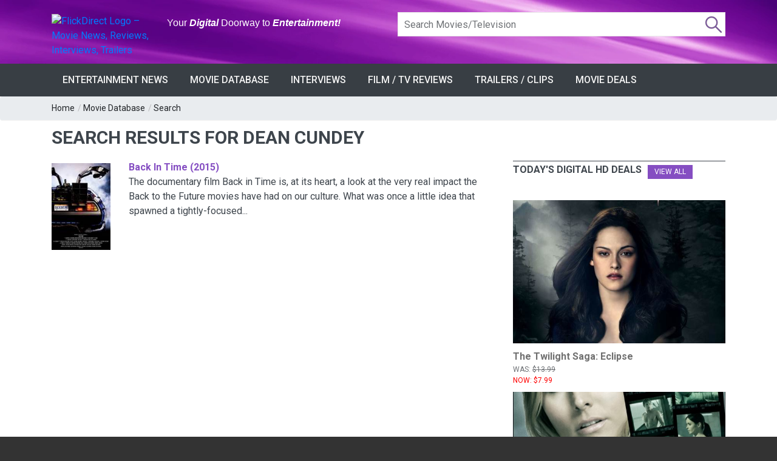

--- FILE ---
content_type: text/html; charset=utf-8
request_url: https://flickdirect.com/movieshowcase.aspx?search_movie=Dean+Cundey&GenreID=-1
body_size: 53736
content:
<!DOCTYPE html>
<html lang="en-us" prefix="og: http://ogp.me/ns# fb: http://ogp.me/ns/fb#">
<head><meta charset="utf-8" /><meta name="referrer" content="origin-when-cross-origin" /><meta name="viewport" content="width=device-width, initial-scale=1.0, minimum-scale=1.0, user-scalable=yes, viewport-fit=cover" />
<meta name="description" content="Get the lastest news, movie reviews, movie clips, star interviews, trailers, and movie photos for Search Results For Dean Cundey Movies" />

    <link rel="canonical" href="https://flickdirect.com/movieshowcase.aspx?search_movie=Dean+Cundey&GenreID=-1" />
    
<!-- Load Google Analytics (gtag.js) asynchronously -->
<script async src="https://www.googletagmanager.com/gtag/js?id=G-6WS6PYE79G"></script>
<script>
  window.dataLayer = window.dataLayer || [];
  function gtag(){ dataLayer.push(arguments); }
  gtag('js', new Date());
  // this call immediately fires session_start + page_view
  gtag('config', 'G-6WS6PYE79G', {
    transport_type: 'beacon'
  });
</script>
<title>
	Search Results For Dean Cundey | Movie Database
</title><link rel="dns-prefetch" href="//cdn.flickdirect.com" />
 <!-- Preconnect to various domains; keep only the ones you truly need early -->
<link rel="preconnect" href="https://images.flickdirect.com" crossorigin="anonymous" /><link rel="preconnect" href="https://fonts.googleapis.com" crossorigin="anonymous" /><link rel="preconnect" href="https://fonts.gstatic.com" crossorigin="anonymous" /><link rel="preconnect" href="https://cdn.flickdirect.com" crossorigin="anonymous" /><link rel="preconnect" href="https://www.googletagmanager.com" crossorigin="anonymous" /><link rel="dns-prefetch" href="//fonts.googleapis.com" /><link rel="dns-prefetch" href="//cdn.flickdirect.com" /><link rel="dns-prefetch" href="//images.flickdirect.com" />

<!-- Preload CSS and scripts (optional, can help performance) -->
<link rel="preload" href="https://cdn.flickdirect.com/css/bootstrap.min.css" as="style" /><link rel="preload" href="https://cdn.flickdirect.com/css/responsive.min.css" as="style" /><link rel="preload" href="https://cdn.flickdirect.com/css/style.min.css" as="style" /><link rel="preload" as="style" href="https://fonts.googleapis.com/css2?family=Roboto&amp;display=swap" /><link rel="preload" href="https://cdn.flickdirect.com/font-awesome/webfonts/fa-solid-900.woff2" as="font" type="font/woff2" crossorigin="anonymous" /><link rel="preload" href="https://cdn.flickdirect.com/font-awesome/webfonts/fa-regular-400.woff2" as="font" type="font/woff2" crossorigin="anonymous" /><link rel="preload" href="https://cdn.flickdirect.com/font-awesome/webfonts/fa-brands-400.woff2" as="font" type="font/woff2" crossorigin="anonymous" /><link rel="preload" as="image" href="https://images.flickdirect.com/header/flick-header-bg.webp" />


<!-- Alternate feeds, etc. -->
<link rel="alternate" type="application/rss+xml" title="Entertainment News Feed" href="https://flickdirect.com/feeds/flickdirect-movie-rss.aspx" /><link rel="alternate" type="application/rss+xml" title="Daily Movie Deals Feed" href="https://flickdirect.com/feeds/movie-deals-rss.aspx" /><link rel="alternate" type="application/rss+xml" title="Movie Trailers Feed" href="https://www.youtube.com/feeds/videos.xml?channel_id=UC1_CDFBmwqEBk9Yl9m46Ecg" /><link rel="alternate" type="application/rss+xml" title="Celebrity Interview, Movie News, Movie Reviews, Film Festivals" href="https://www.youtube.com/feeds/videos.xml?channel_id=UC-nkrTL9cB07O4BcWJGzfGQ" /><link rel="alternate" type="application/rss+xml" title="Cinemacon, Film Industry News, Comic Con" href="https://www.youtube.com/feeds/videos.xml?channel_id=UCG5I9nahRzaHWUZm5ryxXiA" /><link rel="alternate" type="application/rss+xml" title="FlickRadio RSS Movie Radio Talk" href="https://feed.podbean.com/flickradio/feed.xml" /><link rel="search" type="application/opensearchdescription+xml" title="FlickDirect" href="/opensearch.xml" /><meta property="fb:pages" content="74344102152" /><meta name="format-detection" content="telephone=yes" /><meta name="robots" content="index, follow, max-snippet:160, max-image-preview:large, max-video-preview:-1" /><meta name="googlebot-news" content="index,follow,max-image-preview:large" /><meta name="theme-color" content="#111111" /><meta name="color-scheme" content="dark light" /><meta http-equiv="x-dns-prefetch-control" content="on" /><meta http-equiv="Permissions-Policy" content="interest-cohort=()" /><meta name="author" content="FlickDirect Inc" /><meta property="og:updated_time" content="2025-11-12T00:27:27.7571378Z" /><meta property="fb:app_id" content="147055683059" /><meta property="og:site_name" content="FlickDirect" /><meta property="og:locale" content="en_US" /><link rel="manifest" href="/manifest.json" /><link rel="icon" type="image/png" href="/shortcut-icons/apple-touch-icon-iphone-60x60.png" sizes="60x60" />

<!-- Apple touch icons (for home screen on iOS/iPadOS) -->
<link rel="apple-touch-icon" sizes="60x60" href="/shortcut-icons/apple-touch-icon-iphone-60x60.png" /><link rel="apple-touch-icon" sizes="76x76" href="/shortcut-icons/apple-touch-icon-ipad-76x76.png" /><link rel="apple-touch-icon" sizes="120x120" href="/shortcut-icons/apple-touch-icon-iphone-retina-120x120.png" /><link rel="apple-touch-icon" sizes="152x152" href="/shortcut-icons/apple-touch-icon-ipad-retina-152x152.png" />
   <!-- Possibly inject Google Ads script if not default page or about page -->
    
      <script async src="https://pagead2.googlesyndication.com/pagead/js/adsbygoogle.js?client=ca-pub-0651701574091055" crossorigin="anonymous"></script>
    


<!-- jQuery (deferred so it doesn't block initial render) -->
    <script src="https://cdn.flickdirect.com/js/jquery-3.7.1.min.js" defer></script>
    <script src="https://cdn.flickdirect.com/js/bootstrap.min.js" defer ></script>

    <!-- If you want script.min.js to run after jQuery, also use defer -->
    <script src="https://cdn.flickdirect.com/js/script.min.js" defer ></script>
    <script src="https://cdn.flickdirect.com/js/jquery-ui.min.js" defer></script>
    <script src="https://cdn.flickdirect.com/js/combined.js" defer></script>

<!-- Styles (actual linking) -->
<link rel="stylesheet" href="https://cdn.flickdirect.com/css/bootstrap.min.css" media="screen" /><link rel="stylesheet" href="https://cdn.flickdirect.com/css/style.min.css" media="screen" /><link rel="stylesheet" href="https://cdn.flickdirect.com/css/responsive.min.css" media="screen" /><link rel="preload" href="https://cdn.flickdirect.com/font-awesome/css/all-flick.min.css" as="style" data-preload="fa" />
<script>
  (function () {
    var l = document.querySelector('link[rel="preload"][as="style"][data-preload="fa"]');
    if (!l) return;
    l.addEventListener('load', function(){ l.rel = 'stylesheet'; });
    setTimeout(function(){ if (l.rel !== 'stylesheet') l.rel = 'stylesheet'; }, 500);
  })();
</script>
<style>
  @font-face {
    font-family: 'Font Awesome 5 Free';
    font-display: swap;
  }
  @font-face {
    font-family: 'Font Awesome 5 Brands';
    font-display: swap;
  }

.flicklogo-top {
  width: 100%;
  max-width: 212px;
  height: auto;
  display: block;
}

   #autors-container-0 {padding-top:10px;}
    @media screen and (max-width: 480px) {
        .streaming .col-xs-2 {width:20% !important;}
        .flickapps .col-xs-6 {width:50% !important;float:left !important;}
        #apps {padding-top:0px;}
      }
      .ui-autocomplete{position:absolute;cursor:default;z-index:99999999!important;background-color:#fff;top:0;left:0;border-left:1px solid #854ec2;border-right:1px solid #854ec2;border-bottom:1px solid #854ec2}
      .ui-state-focus{background:#f2f2f2;}
.ui-helper-hidden-accessible{border:0;clip:rect(0 0 0 0);height:1px;margin:-1px;overflow:hidden;padding:0;position:absolute;width:1px}
.list_item_container {
    width: 100%;
    margin: 8px 5px;
    clear: both;
    display: inline-block !important;
}
.list_item_container .image {
    width: 50px !important;
    height:auto !important;
    margin-right: 10px !important;
    float: left !important;
    display: inline-block !important; 
}
.list_item_container .label {
    font-style: italic;
    font-size: 0.8em;
    font-weight:700;
    float: left;
    color: gray;
      padding:0px;
      height:100%;
}
.list_item_container .description {
    font-style: italic;
    font-size: 12px;
    float: left;
    color: gray;
}
.ui-state-hover  {background-color: #666666 !important;}
#movieinfo {line-height: 1.6;}
  html, body {
  margin: 0 !important;
  padding: 0 !important;
  border: 0 !important;
  background: #333 !important; /* pick a darker color to see if there's any leftover lines */
}
footer, .footer_bottom_part {
  background: #333 !important;
}

header {
    margin: 0 !important;
    padding: 0 !important;
    background: transparent !important; /* Ensure no background is causing the strip */
}

.ui-widget-content .ui-state-active:hover {
    color: #666666 !important;
}
.ui-autocomplete {
    position: absolute;
    cursor: default;
    z-index: 10000000000000000;
    background-color: #fff;
    top: 0;
    left: 0;
    border: 1px solid #854ec2;
}
.ui-state-focus {
    background: #f2f2f2;
}
.ui-helper-hidden-accessible {
    border: 0;
    clip: rect(0 0 0 0);
    height: 1px;
    margin: -1px;
    overflow: hidden;
    padding: 0;
    position: absolute;
    width: 1px;
}
.list_item_container {
    width: 100%;
    margin: 8px 5px;
    clear: both;
    display: inline-block;
}
.list_item_container .image {
    width: 50px;
    height: auto;
    margin-right: 10px;
    float: left;
}
.list_item_container .label {
    font-style: italic;
    font-size: 0.8em;
    font-weight: 700;
    float: left;
    color: gray;
    padding: 0;
    height: 100%;
}
.list_item_container .description {
    font-style: italic;
    font-size: 12px;
    float: left;
    color: gray;
}
</style>

</head><body class="wide_layout"><div class="wrapper_container" id="google_translate_element" style="margin-bottom:0px !important;">
<style>
.sr-only {
  position: absolute !important;
  width: 1px; height: 1px;
  padding: 0; margin: -1px;
  overflow: hidden; clip: rect(0 0 0 0);
  white-space: nowrap; border: 0;
}
</style>
<header role="banner" class="header header_4">
      <div class="h_bot_part" style="background-image: url('https://images.flickdirect.com/header/flick-header-bg.webp');background-size: 100% 100%;padding-top:10px;padding-bottom:10px;">
        <div class="container">
          <div class="row">
              <div class="col-lg-12 col-md-12 col-sm-12 col-xs-12">
              <div class="clearfix">
                <div class="row">
                 <div class="col-lg-6 col-md-6 col-sm-12 col-xs-12">
                      <div class="row">
                     <div class="col-lg-4 col-md-4 col-sm-8 col-xs-8 col-6" style="margin-top:13px;">
<a href="https://flickdirect.com/" aria-label="FlickDirect Home">
<img
  src="https://images.flickdirect.com/header/FlickDirect-Logo-Header-2x.avif"
  srcset="https://images.flickdirect.com/header/FlickDirect-Logo-Header.avif 1x, https://images.flickdirect.com/header/FlickDirect-Logo-Header-2x.avif 2x"
  alt="FlickDirect Logo – Movie News, Reviews, Interviews, Trailers"
  class="flicklogo-top"
  style="width:100%;max-width:212px;height:auto;"
  width="212" height="75"
  fetchpriority="high"
  decoding="async"
/>
</a>
</div>
        <h6 class="col-lg-8 col-md-8 col-sm-4 col-xs-4 col-6" style="padding-top:18px;font-family: 'Open Sans', sans-serif;color:#ffffff;" id="header-slogan"><span class="sr-only">FlickDirect: </span>Your <span style="font-style: italic;font-weight:600;">Digital</span> Doorway to <span style="font-style: italic;font-weight:600;">Entertainment!</span></h6>
                 </div>
                </div>
                <div class="col-lg-6 col-md-6 col-sm-12  col-xs-12 f_right">
                    <form class="search" method="get" action="https://flickdirect.com/movieshowcase.aspx" id="frmMovieSearch" name="frmMovieSearch" onsubmit="goMovieSearch();return false;" aria-label="Movie and TV Search">
                    <label for="search_movie" class="sr-only">Search Movies or TV Shows</label>
                         <input class="ui-widget searchbox" type="text" maxlength="275" style="background-image: url('https://images.flickdirect.com/header/magnifier.png'); width:100%;display:inline;" name="search_movie" id="search_movie" placeholder="Search Movies/Television" autocomplete="off" />
                         <input type="hidden" id="movie_id" name="movie_id" /><input type="hidden" name="GenreID" value="-1" />
                    </form>
                </div>
           </div>
       </div>
     </div>
          </div>
      </div>
         </div>
      <!--main menu container-->
      <div class="menu_wrap">
        <div class="container clearfix">
          <!--button for responsive menu-->
          <button id="menu_button">
              Menu
            </button>
          <!--main menu-->
          <nav role="navigation" class="main_menu"  aria-label="Main Navigation" itemscope itemtype="https://schema.org/SiteNavigationElement">
  <ul>
    <li><a href="#">Entertainment News<span class="plus"><i class="fas fa-plus"></i><i class="fas fa-minus"></i></span></a>
      <!-- Sub menu -->
      <div class="sub_menu_wrap type_2 clearfix">
        <ul>
          <li><a href="https://flickdirect.com/news/movie-news.aspx" title="Latest Entertainment News and Updates" itemprop="url">Latest Entertainment Headlines</a></li>
          <li><a href="https://flickdirect.com/flickvision/entertainment-news-videos.aspx" title="Weekly Entertainment News in Video" itemprop="url">FlickNews: Entertainment News Show</a></li>
          <li><a href="https://flickdirect.com/movie-podcasts/" title="FlickRadio: Latest Friday Movie News" rel="noopener" itemprop="url">FlickRadio: Radio Show Broadcasts</a></li>
          <li><a href="https://flickdirect.com/food/" title="Movie Food News, Theater Snacks & Concessions on FlickBites" itemprop="url"  aria-label="FlickBites: Movie Food and Snack News">FlickBites: Movie Food News</a></li>
          <li><a href="https://flickdirect.com/movie-news/film-industry-news/" title="In-Depth Film Industry News and Analysis" itemprop="url">Film Industry News</a></li>
          <li><a href="https://flickdirect.com/movie-news/columns/" title="Expert Opinions and Columns on Movies" itemprop="url">Columns &amp; Opinions</a></li>
          <li><a href="https://flickdirect.com/news/movie-news-archive.aspx" title="Browse Our Movie News Archive" itemprop="url">Entertainment News Archive</a></li>
          <li><a href="https://flickdirect.com/contests/" title="Participate in Exciting Movie Contests" itemprop="url">Movie Contests &amp; Giveaways</a></li>
        </ul>
      </div>
    </li>
    <li><a href="#">Movie Database<span class="plus"><i class="fas fa-plus"></i><i class="fas fa-minus"></i></span></a>
      <!-- Sub menu -->
      <div class="sub_menu_wrap type_2 clearfix">
        <ul>
          <li><a href="https://flickdirect.com/movies/" itemprop="url">Current / Upcoming Movies</a></li>
          
              <li><a href="/movies/category/1/action-adventure" itemprop="url">Action/Adventure</a></li>
          
              <li><a href="/movies/category/16/animation" itemprop="url">Animation</a></li>
          
              <li><a href="/movies/category/19/anime" itemprop="url">Anime</a></li>
          
              <li><a href="/movies/category/18/biography" itemprop="url">Biography</a></li>
          
              <li><a href="/movies/category/5/comedy" itemprop="url">Comedy</a></li>
          
              <li><a href="/movies/category/9/documentary" itemprop="url">Documentary</a></li>
          
              <li><a href="/movies/category/6/drama" itemprop="url">Drama</a></li>
          
              <li><a href="/movies/category/2/family" itemprop="url">Family</a></li>
          
              <li><a href="/movies/category/4/horror" itemprop="url">Horror</a></li>
          
              <li><a href="/movies/category/11/musicals" itemprop="url">Musicals</a></li>
          
              <li><a href="/movies/category/15/romance" itemprop="url">Romance</a></li>
          
              <li><a href="/movies/category/3/sci-fi-fantasy" itemprop="url">Sci-Fi/Fantasy</a></li>
          
              <li><a href="/movies/category/14/thriller" itemprop="url">Thriller</a></li>
          
              <li><a href="/movies/category/7/tv-streamingseries" itemprop="url">TV/Streaming Series</a></li>
          
              <li><a href="/movies/category/12/western" itemprop="url">Western</a></li>
          
        </ul>
      </div>
    </li>
    <li><a href="/news/movie-interviews.aspx" itemprop="url">Interviews<span class="plus"><i class="fas fa-plus"></i><i class="fas fa-minus"></i></span></a></li>
    <li><a href="#">Film / TV Reviews<span class="plus"><i class="fas fa-plus"></i><i class="fas fa-minus"></i></span></a>
      <!-- Sub menu -->
      <div class="sub_menu_wrap type_2 clearfix">
        <ul>
          <li><a href="https://flickdirect.com/movies/movie-reviews.aspx" itemprop="url">All Reviews</a></li>
          <li><a href="https://flickdirect.com/movies/movie-reviews.aspx?type=1" itemprop="url">Movie/Film Reviews</a></li>
          <li><a href="https://flickdirect.com/movies/movie-reviews.aspx?type=4" title="TV/Streaming Series" itemprop="url">TV/Streaming Series Reviews</a></li>
          <li><a href="https://flickdirect.com/movies/movie-reviews.aspx?type=2" itemprop="url">Physical Media Reviews</a></li>
          <li><a href="https://flickdirect.com/flickvision/movie-video-reviews.aspx" title="Video Movie Reviews" itemprop="url">Video Reviews (All Formats)</a></li>
        </ul>
      </div>
    </li>
    <li><a href="https://flickdirect.com/flickvision/flickvision-directory.aspx" itemprop="url">Trailers / Clips<span class="plus"><i class="fas fa-plus"></i><i class="fas fa-minus"></i></span></a></li>
    <li><a href="https://flickdirect.com/movies/movie-deals.aspx" title="Movie Deals" itemprop="url">Movie Deals<span class="plus"><i class="fas fa-plus"></i><i class="fas fa-minus"></i></span></a></li>
  </ul>
</nav>
        </div>
      </div>
    </header>
<style>
.ui-autocomplete{position:absolute;cursor:default;z-index:99999999!important;background-color:#fff;top:0;left:0;border-left:1px solid #854ec2;border-right:1px solid #854ec2;border-bottom:1px solid #854ec2;}
.ui-state-focus{background:#f2f2f2;}
.ui-helper-hidden-accessible{border:0;clip:rect(0 0 0 0);height:1px;margin:-1px;overflow:hidden;padding:0;position:absolute;width:1px;}
.ui-autocomplete { position: absolute; cursor: default;z-index:10000000000000000 !important;}
.ui-state-hover  {background-color: #666666 !important;}
.ui-widget-content .ui-state-active {color: #666666 !important;}
@media (max-width: 500px) {
    .flicklogo-top {width:90% !important;height:auto;padding-right:15px !important;}
    #search_movie {width:90%;margin-top:10px;}
    #header-slogan {padding-top:1px !important;}
    #top_bar {display:none;}
    #login_block {margin-top:0px;margin-bottom:0px;}
}
</style>

<script type="application/ld+json">
{
  "@context": "https://schema.org",
  "@type": "ItemList",
  "name": "Primary site navigation",
  "itemListElement": [{"@type":"ListItem","position":1,"item":{"@type":"SiteNavigationElement","name":"Latest Entertainment Headlines","url":"https://flickdirect.com/news/movie-news.aspx"}},{"@type":"ListItem","position":2,"item":{"@type":"SiteNavigationElement","name":"FlickNews: Entertainment News Show","url":"https://flickdirect.com/flickvision/entertainment-news-videos.aspx"}},{"@type":"ListItem","position":3,"item":{"@type":"SiteNavigationElement","name":"FlickRadio: Radio Show Broadcasts","url":"https://flickdirect.com/movie-podcasts/"}},{"@type":"ListItem","position":4,"item":{"@type":"SiteNavigationElement","name":"FlickBites: Movie Food News","url":"https://flickdirect.com/food/"}},{"@type":"ListItem","position":5,"item":{"@type":"SiteNavigationElement","name":"Film Industry News","url":"https://flickdirect.com/movie-news/film-industry-news/"}},{"@type":"ListItem","position":6,"item":{"@type":"SiteNavigationElement","name":"Columns \u0026 Opinions","url":"https://flickdirect.com/movie-news/columns/"}},{"@type":"ListItem","position":7,"item":{"@type":"SiteNavigationElement","name":"Entertainment News Archive","url":"https://flickdirect.com/news/movie-news-archive.aspx"}},{"@type":"ListItem","position":8,"item":{"@type":"SiteNavigationElement","name":"Movie Contests \u0026 Giveaways","url":"https://flickdirect.com/contests/"}},{"@type":"ListItem","position":9,"item":{"@type":"SiteNavigationElement","name":"Current / Upcoming Movies","url":"https://flickdirect.com/movies/"}},{"@type":"ListItem","position":10,"item":{"@type":"SiteNavigationElement","name":"Action/Adventure","url":"https://flickdirect.com/movies/category/1/action-adventure"}},{"@type":"ListItem","position":11,"item":{"@type":"SiteNavigationElement","name":"Animation","url":"https://flickdirect.com/movies/category/16/animation"}},{"@type":"ListItem","position":12,"item":{"@type":"SiteNavigationElement","name":"Anime","url":"https://flickdirect.com/movies/category/19/anime"}},{"@type":"ListItem","position":13,"item":{"@type":"SiteNavigationElement","name":"Biography","url":"https://flickdirect.com/movies/category/18/biography"}},{"@type":"ListItem","position":14,"item":{"@type":"SiteNavigationElement","name":"Comedy","url":"https://flickdirect.com/movies/category/5/comedy"}},{"@type":"ListItem","position":15,"item":{"@type":"SiteNavigationElement","name":"Documentary","url":"https://flickdirect.com/movies/category/9/documentary"}},{"@type":"ListItem","position":16,"item":{"@type":"SiteNavigationElement","name":"Drama","url":"https://flickdirect.com/movies/category/6/drama"}},{"@type":"ListItem","position":17,"item":{"@type":"SiteNavigationElement","name":"Family","url":"https://flickdirect.com/movies/category/2/family"}},{"@type":"ListItem","position":18,"item":{"@type":"SiteNavigationElement","name":"Horror","url":"https://flickdirect.com/movies/category/4/horror"}},{"@type":"ListItem","position":19,"item":{"@type":"SiteNavigationElement","name":"Musicals","url":"https://flickdirect.com/movies/category/11/musicals"}},{"@type":"ListItem","position":20,"item":{"@type":"SiteNavigationElement","name":"Romance","url":"https://flickdirect.com/movies/category/15/romance"}},{"@type":"ListItem","position":21,"item":{"@type":"SiteNavigationElement","name":"Sci-Fi/Fantasy","url":"https://flickdirect.com/movies/category/3/sci-fi-fantasy"}},{"@type":"ListItem","position":22,"item":{"@type":"SiteNavigationElement","name":"Thriller","url":"https://flickdirect.com/movies/category/14/thriller"}},{"@type":"ListItem","position":23,"item":{"@type":"SiteNavigationElement","name":"TV/Streaming Series","url":"https://flickdirect.com/movies/category/7/tv-streamingseries"}},{"@type":"ListItem","position":24,"item":{"@type":"SiteNavigationElement","name":"Western","url":"https://flickdirect.com/movies/category/12/western"}},{"@type":"ListItem","position":25,"item":{"@type":"SiteNavigationElement","name":"Interviews","url":"https://flickdirect.com/news/movie-interviews.aspx"}},{"@type":"ListItem","position":26,"item":{"@type":"SiteNavigationElement","name":"All Reviews","url":"https://flickdirect.com/movies/movie-reviews.aspx"}},{"@type":"ListItem","position":27,"item":{"@type":"SiteNavigationElement","name":"Movie/Film Reviews","url":"https://flickdirect.com/movies/movie-reviews.aspx?type=1"}},{"@type":"ListItem","position":28,"item":{"@type":"SiteNavigationElement","name":"TV/Streaming Series Reviews","url":"https://flickdirect.com/movies/movie-reviews.aspx?type=4"}},{"@type":"ListItem","position":29,"item":{"@type":"SiteNavigationElement","name":"Physical Media Reviews","url":"https://flickdirect.com/movies/movie-reviews.aspx?type=2"}},{"@type":"ListItem","position":30,"item":{"@type":"SiteNavigationElement","name":"Video Reviews (All Formats)","url":"https://flickdirect.com/flickvision/movie-video-reviews.aspx"}},{"@type":"ListItem","position":31,"item":{"@type":"SiteNavigationElement","name":"Trailers / Clips","url":"https://flickdirect.com/flickvision/flickvision-directory.aspx"}},{"@type":"ListItem","position":32,"item":{"@type":"SiteNavigationElement","name":"Movie Deals","url":"https://flickdirect.com/movies/movie-deals.aspx"}}]
}
</script>
   
   <div class="breadcrumb">
      <div class="container">
        <div>
          <span><a href="https://flickdirect.com">Home</a></span> / <span><a href="https://flickdirect.com/movies/movie-database.aspx">Movie Database</a></span> / <span><a id="Search Results For Dean Cundey">Search</a></span>
        </div>
      </div>
    </div>

   <div class="content">
      <div class="container">
        <main role="main" id="content" aria-label="Main Content">
         
<div class="row">
<div class="col-lg-8 col-md-8 col-sm-12">
    <h1 class="section_title section_title_big">Search Results For Dean Cundey</h1>
    <div id="datalist">
 	 <span id="dlMovies"><span>
              <div class="row" style="padding-bottom:15px">
        <div class="col-lg-2 col-md-2 col-sm-4 col-4" style="padding-right:5px;"><a href="/movies/2551/back-in-time/movie.ashx" title="Back In Time">
             <img class="miniposter" src="https://images.flickdirect.com/cache/movies/back-in-time/18000-back-in-time-poster.jpg"  style="padding-top:5px;padding-right:10px;width:100%;height:auto;" height="180" width="270" alt="Back In Time" /></a>
        </div>
                  <div class="col-lg-10 col-md-10 col-sm-8 col-8">
                <a href="/movies/2551/back-in-time/movie.ashx"style="font:12pt;" class="headlinetextheader" title="Back In Time">Back In Time&nbsp;(2015)</a>
                <br>
                The documentary film Back in Time is, at its heart, a look at the very real impact the Back to the Future movies have had on our culture. What was once a little idea that spawned a tightly-focused...
             </div>
            </div>
       </span></span>
</div>
  
    <br style="clear:both;" /><br />
    
   <div class="text_post_section post_controls">
                <div class="clearfix">
                  
                  
                </div>
              </div>
                 
</div>
<div class="col-lg-4 col-md-4 col-sm-12 mobile-hide">
     
<div class="section">
 
 <div class="row">	
             <div class="col-lg-12 col-md-12 col-12">
                <h3 class="section_title">Today's Digital HD Deals<a href="/movies/movie-deals.aspx" class="button button_grey view_button" alt="View All Movie Deals">View All</a></h3>
            </div>
</div>
           
            <div class="row">	
            
                
                   <div class="col-lg-12 col-md-12" id="deals_1" style="margin-top:10px;">
                       <a href="https://tv.apple.com/us/movie/the-twilight-saga-eclipse/umc.cmc.5gcfhes05lyjwfnj0na37c3b1?itsct=tv_box_link&itscg=30200&at=11l4Cu" title="Get The Twilight Saga: Eclipse at a discounted price." rel="noopener sponsored"><img src="https://images.flickdirect.com/cache/movies/twlight-eclipse/5555550-twlight-eclipse-poster.jpg" alt="The Twilight Saga: Eclipse" style="width:100%;height:auto;" width="555" height="374" loading="lazy" /></a>
                   </div>
                   <div class="col-lg-12 col-md-12" style="margin-top:10px;">
                          <a href="https://tv.apple.com/us/movie/the-twilight-saga-eclipse/umc.cmc.5gcfhes05lyjwfnj0na37c3b1?itsct=tv_box_link&itscg=30200&at=11l4Cu"  title="The Twilight Saga: Eclipse" rel="noopener sponsored" style="font-weight:bold;color:#707070 !important;">The Twilight Saga: Eclipse</a>
                          <div class="event_date">WAS:&nbsp;<span style="text-decoration:line-through;">$13.99</span><br>
                            <span style="color:#ff0000;">NOW:&nbsp;$7.99</span>
                          </div>
                   </div>
         
                
                   <div class="col-lg-12 col-md-12" id="deals_2" style="margin-top:10px;">
                       <a href="https://tv.apple.com/us/movie/veronica-mars/umc.cmc.1kc9fli0kxax3gvv1ak9gms4m?itsct=tv_box_link&itscg=30200&at=11l4Cu" title="Get Veronica Mars: The Movie at a discounted price." rel="noopener sponsored"><img src="https://images.flickdirect.com/cache/movies/veronica-mars-movie/5555550-veronica-mars-movie-poster.jpg" alt="Veronica Mars: The Movie" style="width:100%;height:auto;" width="555" height="374" loading="lazy" /></a>
                   </div>
                   <div class="col-lg-12 col-md-12" style="margin-top:10px;">
                          <a href="https://tv.apple.com/us/movie/veronica-mars/umc.cmc.1kc9fli0kxax3gvv1ak9gms4m?itsct=tv_box_link&itscg=30200&at=11l4Cu"  title="Veronica Mars: The Movie" rel="noopener sponsored" style="font-weight:bold;color:#707070 !important;">Veronica Mars: The Movie</a>
                          <div class="event_date">WAS:&nbsp;<span style="text-decoration:line-through;">$12.99</span><br>
                            <span style="color:#ff0000;">NOW:&nbsp;$9.99</span>
                          </div>
                   </div>
         
                
                   <div class="col-lg-12 col-md-12" id="deals_3" style="margin-top:10px;">
                       <a href="https://tv.apple.com/movie/magic-mike-xxl/umc.cmc.51yp0rmrqgeaap7e8zup4clek?itsct=tv_box_link&itscg=30200&at=11l4Cu" title="Get Magic Mike XXL at a discounted price." rel="noopener sponsored"><img src="https://images.flickdirect.com/cache/movies/magic-mike-xxl/5555550-magic-mike-xxl-poster.jpg" alt="Magic Mike XXL" style="width:100%;height:auto;" width="555" height="374" loading="lazy" /></a>
                   </div>
                   <div class="col-lg-12 col-md-12" style="margin-top:10px;">
                          <a href="https://tv.apple.com/movie/magic-mike-xxl/umc.cmc.51yp0rmrqgeaap7e8zup4clek?itsct=tv_box_link&itscg=30200&at=11l4Cu"  title="Magic Mike XXL" rel="noopener sponsored" style="font-weight:bold;color:#707070 !important;">Magic Mike XXL</a>
                          <div class="event_date">WAS:&nbsp;<span style="text-decoration:line-through;">$14.99</span><br>
                            <span style="color:#ff0000;">NOW:&nbsp;$12.99</span>
                          </div>
                   </div>
                     
 </div>

  </div>            
</div>
 <div class="col-lg-12 col-md-2 col-sm-2">
            <div class="section"><h3 class="section_title">SPONSORED LINKS</h3>
   <div class='container-fluid px-2 px-md-0'><ins class='adsbygoogle' style='display:block' data-ad-format='autorelaxed' data-ad-client='ca-pub-0651701574091055' data-ad-slot='2539539831'></ins><script>(adsbygoogle = window.adsbygoogle || []).push({});</script></div>
                </div>
  </div>
</div>
 
</main>
      </div>
   </div>
      <style>
/* General styling for the social icons */
.widget_social_icons ul {
    display: flex;
    flex-wrap: wrap;
    padding: 0;
    margin: 0;
    list-style: none;
}

/* Styling for list items */
.widget_social_icons ul li {
    flex: 1; /* Stretch icons across the screen evenly */
    text-align: center;
    margin: 0; /* Reset margins for consistent behavior */
}

/* Styling for the Facebook icon to flush left on mobile */
.widget_social_icons ul .facebook {
    text-align: left;
}

/* Link styling */
.widget_social_icons ul li a {
    display: inline-block;
    width: 40px;
    height: 40px;
    line-height: 40px;
    text-align: center;
    vertical-align: middle;
}

/* Adjustments for mobile */
@media (max-width: 500px) {
    .widget_social_icons ul {
        justify-content: space-between; /* Icons stretch evenly across the width */
    }

    .widget_social_icons ul .facebook {
        text-align: left; /* Flush left on mobile */
    }

    /* Footer layout for mobile */
    .footer_bottom_part {
        display: flex;
        flex-direction: column-reverse; /* Reverse the order for mobile */
        margin-bottom: 0;
        padding-bottom: 0;
    }


    .footercopy {
        margin-top: 15px; /* Adds 15px padding between nav and footer text */
    }

    .mobile_menu {
        margin-bottom: 0;
    }

    #apps {
        margin-top: 20px; /* Adds spacing below the Movie Apps section */
    }
}

/* Adjustments for desktop */
@media (min-width: 501px) {
    .widget_social_icons ul {
        justify-content: flex-start; /* Align icons to the left */
        gap: 10px; /* Add a 10px gap between icons */
    }

    .widget_social_icons ul li {
        flex: 0; /* Prevent stretching */
    }

    .widget_social_icons ul .facebook {
        margin-left: 10px; /* Add gap for Facebook icon */
    }
}

/* Ensure address elements remain inline */
address {
    display: inline !important;
}
    .widget_social_icons ul li a:focus-visible,
.categories_list a:focus-visible,
.footer_bottom_part a:focus-visible {
  outline: 2px solid #fff;
  outline-offset: 2px;
}

</style>
<footer class="footer footer_2">
   <div class="footer_top_part">
      <div class="container">
         <div class="row">
            <div class="col-lg-4 col-md-4 col-sm-6">
               <div class="widget widget_text" style="padding-top:15px;padding-bottom:25px;">
                  <a href="/" class="logo">
                     <img src="https://images.flickdirect.com/icons/fd-logo-icon-384x384.webp" alt="FlickDirect Movie Logo" width="75" height="75" style="width:75px;height:auto;" loading="lazy" decoding="async" fetchpriority="low">
                  </a>
                 <p>FlickDirect&reg; delivers movie news, reviews, interviews, trailers, box office, and 4K home-entertainment coverage worldwide.</p>
               </div>
            </div>
            <div class="col-lg-4 col-md-4 col-sm-6">
               <div class="widget widget_categories" style="padding-top:25px;">
                  <h2 style="font-size:16px !important;" class="widget_title">Explore FlickDirect® Pages</h2>
                 <nav aria-label="Explore FlickDirect® Pages Navigation">
   <ul class="categories_list">
      <li>
         <ul>
            <li><a href="/about-flickdirect/" title="Learn About FlickDirect" aria-label="About FlickDirect" rel="noopener">About</a></li>
            <li><a href="/about-flickdirect/flickdirect-media-kit.aspx" title="FlickDirect Media Kit" aria-label="Media Kit" rel="noopener">Media Kit</a></li>
            <li><a href="/movie-podcasts/" title="Listen to FlickDirect Movie Podcasts" aria-label="Movie Podcasts" rel="noopener ">Movie Podcasts</a></li>
            <li><a href="/contests/" title="Participate in Movie Contests" aria-label="Movie Contests" rel="noopener">Movie Contests</a></li>
            <li><a href="/cinemacon/" title="CinemaCon News, Photos, and Video Coverage" aria-label="CinemaCon Coverage" rel="noopener">CinemaCon Coverage</a></li>
            <li><a href="https://celebrityphotowire.com" title="Celebrity Photo Wire" target="_blank" aria-label="Celebrity Photo Wire" rel="noopener noreferrer nofollow">Celebrity Photo Wire</a></li>
         </ul>
      </li>
      <li>
         <ul>
            <li><a href="/news/movie-interviews.aspx" title="Exclusive Celebrity Interviews" aria-label="Celebrity Interviews" rel="noopener">Celebrity Interviews</a></li>
            <li><a href="/movie-apps/" title="Explore Mobile Movie Apps" aria-label="Movie Apps" rel="noopener">Movie Apps</a></li>
            <li><a href="https://flicktvplus.com" title="Discover Flick TV" target="_blank" aria-label="Flick TV" rel="noopener noreferrer nofollow">Flick TV</a></li>
            <li><a href="https://youtube.com/@movietrailersnow" target="_blank" rel="noopener noreferrer nofollow" title="Watch Latest Trailers" aria-label="Movie Trailers">Movie Trailers</a></li>
            <li><a href="/movies/movie-reviews.aspx" title="Read Latest Film and TV Reviews" aria-label="Latest Reviews" rel="noopener">Latest Reviews</a></li>
            <li><a href="/shop/" title="Explore FlickDirect's Movie Shop" aria-label="Movie Shop" rel="noopener">Movie Shop</a></li>
         </ul>
      </li>
   </ul>
</nav>

               </div>
            </div>
            <div class="col-lg-4 col-md-4 col-sm-12 col-xs-12">
               <div class="widget widget_social_icons" id="apps" style="padding-top:25px;">
                  <h2 style="font-size:16px !important;" class="widget_title clearfix">FlickDirect® Movie Apps</h2>
                  <div class="row flickapps" style="margin-left:-15px;">
                     <div class="col-lg-6 col-md-4 col-sm-6 col-xs-6" style="text-align:center;">
                        <a href="https://apps.apple.com/us/app/movie-hype/id467164083?itscg=30200&amp;itsct=apps_box&at=11l4Cu" target="_blank" style="display: inline-block; vertical-align: middle;" rel="nofollow noopener">
                           <img src="https://images.flickdirect.com/movie-app/movie-hype-100px.png" loading="lazy" alt="Movie Now! App – Track films, get notifications" style="margin-top:5px;width: 100px; height:auto;border-radius: 22%; display: inline-block; vertical-align: middle;margin-bottom:15px" width="100" height="100">
                           <span style="color:#FFFFFF; display: block;">Movie Now! App&trade;</span>
                        </a>
                     </div>
                     <div class="col-lg-6 col-md-4 col-sm-6 col-xs-6" style="text-align:center;">
                        <a href="https://apps.apple.com/us/app/movie-deals-cheap-movies-app/id1204446091?itscg=30200&amp;itsct=apps_box&at=11l4Cu" target="_blank" style="display: inline-block; vertical-align: middle;" rel="nofollow noopener">
                           <img src="https://images.flickdirect.com/movie-app/movie-deals-cheap-movies-app-100px.png" loading="lazy" alt="Movie Deals+ App – Find cheap movie purchases" style="width: 105px; height:auto;border-radius: 22%; display: inline-block; vertical-align: middle;margin-bottom:15px;" width="100" height="100">
                           <span style="color:#FFFFFF; display: block;">Movie Deals+ App&trade;</span>
                        </a>
                     </div>
                  </div>
               </div>
               <div class="widget widget_social_icons clearfix">
                  <h2 style="font-size:16px !important;" class="widget_title">Connect With FlickDirect&reg;</h2>
                  <nav aria-label="FlickDirect Social Links">
                  <ul>
                   
                  
                     <li class="youtube">
                        <a href="https://youtube.com/@flickdirect" aria-label="FlickDirect YouTube" rel="nofollow noopener noreferrer" target="_blank">
                           <i class="fab fa-youtube" style="color:#ffffff;" aria-hidden="true"></i>
                        </a>
                     </li>
                     <li class="instagram">
                        <a href="https://instagram.com/flickdirect/" aria-label="FlickDirect Instagram" rel="nofollow noopener noreferrer" target="_blank">
                           <i class="fab fa-instagram" style="color:#ffffff;" aria-hidden="true"></i>
                        </a>
                     </li>
                     <li class="tiktok">
                        <a href="https://www.tiktok.com/@flickdirect" target="_blank" rel="nofollow noopener noreferrer" aria-label="FlickDirect TikTok">
                           <i class="fab fa-tiktok" style="color:#ffffff;" aria-hidden="true"></i>
                        </a>
                     </li>
                     <li class="metathread">
                        <a href="https://www.threads.com/@flickdirect" target="_blank" rel="nofollow noopener noreferrer" aria-label="FlickDirect Threads">
                           <img src="https://images.flickdirect.com/icons/threads-icon.svg"  role="img" alt="" width="20" height="20" style="margin-top:10px;" loading="lazy" aria-hidden="true">
                        </a>
                     </li>
                       <li class="facebook">
                        <a href="https://www.facebook.com/flickdirect" aria-label="Visit FlickDirect on Facebook" target="_blank" rel="nofollow noopener noreferrer">
                           <i class="fab fa-facebook" style="color:#ffffff;" aria-hidden="true"></i>
                        </a>
                     </li>
                        <li class="metathread">
                        <a href="https://x.com/flickdirect" aria-label="Visit FlickDirect on X" target="_blank" rel="nofollow noopener noreferrer">
                          <svg aria-label="X-Twitter Logo" width="20" height="20" xmlns="http://www.w3.org/2000/svg" viewBox="0 0 1200 1227" style="margin-left:-5px;margin-top:-2px;">
                           <title>X (Twitter) Logo</title>
                              <path fill="#fff" d="M714.163 519.284L1160.89 0H1055.03L667.137 450.887L357.328 0H0L468.492 681.821L0 1226.37H105.866L515.491 750.218L842.672 1226.37H1200L714.137 519.284H714.163ZM569.165 687.828L521.697 619.934L144.011 79.6944H306.615L611.412 515.685L658.88 583.579L1055.08 1150.3H892.476L569.165 687.854V687.828Z"/>
                           </svg>
                        </a>
                     </li>
                  </ul>
                  </nav>
               </div>
            </div>
         </div>
      </div>
   </div>
   <div class="footer_bottom_part" style="padding-bottom:15px;">
      <div class="container clearfix">
         <div class="row d-flex d-md-block flex-column-reverse">
            <div class="col-lg-8 col-md-8 col-sm-8 col-12 footercopy">
<p>
    &copy; 2025 FlickDirect, Inc. All rights reserved. <a href="/legal/trademark" style="color:#B0B1B5 !important">FlickDirect&reg;</a> is a registered trademark of FlickDirect, Inc.
</p>
            </div>
            <div class="col-lg-4 col-md-4 col-sm-4 col-12 mobile_menu">
               <nav aria-label="Footer Legal Navigation">
                  <ul>
                     <li><a href="/legal/terms">Terms</a></li>
                     <li><a href="/legal/privacy" >Privacy Policy</a></li>
                     <li><a href="/legal/">Legal</a></li>
                     <li style="position:absolute; left:-9999px; top:auto; width:1px; height:1px; overflow:hidden;">
                           <a href="/sitemap.html">Site Map</a>
                      </li>
    <li><a href="/contact-flickdirect.aspx">Contact</a></li>
    </ul>
    </nav>
            </div>
         </div>
      </div>
   </div>
</footer>
<script type="application/ld+json">
{
  "@context": "https://schema.org",
  "@type": "ItemList",
  "name": "FlickDirect Footer Navigation",
  "itemListElement": [
    { "@type": "ListItem", "position": 1, "name": "About FlickDirect", "item": "https://flickdirect.com/about-flickdirect/" },
    { "@type": "ListItem", "position": 2, "name": "Media Kit", "item": "https://flickdirect.com/about-flickdirect/flickdirect-media-kit.aspx" },
    { "@type": "ListItem", "position": 3, "name": "Movie Podcasts", "item": "https://flickdirect.com/movie-podcasts/" },
    { "@type": "ListItem", "position": 4, "name": "Movie Contests", "item": "https://flickdirect.com/contests/" },
    { "@type": "ListItem", "position": 5, "name": "CinemaCon Coverage", "item": "https://flickdirect.com/cinemacon/" },
    { "@type": "ListItem", "position": 6, "name": "Celebrity Photo Wire", "item": "https://celebrityphotowire.com" },
    { "@type": "ListItem", "position": 7, "name": "Celebrity Interviews", "item": "https://flickdirect.com/news/movie-interviews.aspx" },
    { "@type": "ListItem", "position": 8, "name": "Movie Apps", "item": "https://flickdirect.com/movie-apps/" },
    { "@type": "ListItem", "position": 9, "name": "Flick TV", "item": "https://flicktvplus.com" },
    { "@type": "ListItem", "position": 10, "name": "Movie Trailers", "item": "https://youtube.com/@movietrailersnow" },
    { "@type": "ListItem", "position": 11, "name": "Latest Reviews", "item": "https://flickdirect.com/movies/movie-reviews.aspx" },
    { "@type": "ListItem", "position": 12, "name": "Movie Shop", "item": "https://flickdirect.com/shop/" },
    { "@type": "ListItem", "position": 13, "name": "Trademark", "item": "https://flickdirect.com/legal/trademark" },
    { "@type": "ListItem", "position": 14, "name": "Legal", "item": "https://flickdirect.com/legal/" },
    { "@type": "ListItem", "position": 15, "name": "Terms", "item": "https://flickdirect.com/legal/terms" },
    { "@type": "ListItem", "position": 16, "name": "Privacy Policy", "item": "https://flickdirect.com/legal/privacy" },
    { "@type": "ListItem", "position": 17, "name": "Licensing", "item": "https://flickdirect.com/legal/licensing" },
    { "@type": "ListItem", "position": 18, "name": "Contact", "item": "https://flickdirect.com/contact-flickdirect.aspx" }
  ]
}
</script>

      
</div>
<script defer>
document.addEventListener("DOMContentLoaded", function () {
    if (typeof jQuery !== "undefined") {
        jQuery.noConflict();
        jQuery(document).ready(function() {

            jQuery("#search_movie").autocomplete({
                source: "/autocomplete-movie-search.aspx",
                minLength: 3,
                autoFocus: true,
                select: function (event, ui) {
                    jQuery('#movie_id').val(ui.item.id);
                    window.location = ui.item.movieurl;
                }
            }).data('ui-autocomplete')._renderItem = function (ul, item) {
                var inner_html = '<a href="' + item.movieurl + '">' +
                    '<div class="list_item_container">' +
                    '<div class="image"><img src="' + item.avatar + '" loading="lazy" width="50" height="75" alt="' + item.value + ' poster"></div>' +
                    '<div class="label"><strong>' + item.value + '</strong></div><br>' +
                    '<div class="description">' + item.cast + '</div></div></a>';
                return jQuery("<li></li>")
                    .data("item.autocomplete", item)
                    .append(inner_html)
                    .appendTo(ul);
            };

        });
    } else {
        console.error("⚠️ jQuery not loaded before script execution.");
    }
});
</script>
<script>
 // Load Google Font Roboto asynchronously with font-display: swap
WebFontConfig = {
    google: {
        families: ['Roboto:300,400,500,700,900&display=swap'] // Add &display=swap for better font loading
    }
};

(function(d) {
    var wf = d.createElement('script'), s = d.scripts[0];
    wf.src = 'https://ajax.googleapis.com/ajax/libs/webfont/1.6.26/webfont.js';
    wf.async = true;
    s.parentNode.insertBefore(wf, s);
})(document);
</script>

<script defer>
document.addEventListener('DOMContentLoaded', function() {
  if (window.jQuery) {
    jQuery.event.special.touchstart = {
      setup: function(_, ns, handle) {
        this.addEventListener("touchstart", handle, { passive: !ns.includes("noPreventDefault") });
      }
    };
    jQuery.event.special.touchmove = {
      setup: function(_, ns, handle) {
        this.addEventListener("touchmove", handle, { passive: !ns.includes("noPreventDefault") });
      }
    };
    jQuery.event.special.wheel = {
      setup: function(_, ns, handle) {
        this.addEventListener("wheel", handle, { passive: true });
      }
    };
    jQuery.event.special.mousewheel = {
      setup: function(_, ns, handle) {
        this.addEventListener("mousewheel", handle, { passive: true });
      }
    };
  } else {
    console.warn("jQuery not yet loaded when special events tried to register.");
  }
});
</script>


<script type="application/ld+json">
  {
    "@context": "https://schema.org",
    "@type": "Organization",
    "@id": "https://flickdirect.com/#organization",
    "name": "FlickDirect®",
    "legalName": "FlickDirect Inc.",  
    "foundingDate": "2006",
    "slogan": "Your Digital Doorway to Entertainment",
    "mainEntityOfPage": "https://flickdirect.com",
    "founder": [
      {
        "@type": "Person",
        "name": "Nathan M Rose",
        "jobTitle": "CEO",
        "sameAs": "https://www.linkedin.com/in/nathanmrose/"
      },
      {
        "@type": "Person",
        "name": "Eric English",
        "jobTitle": "President"
      }
    ],
    "sameAs": [
      "https://www.youtube.com/@flickdirect",
      "https://www.youtube.com/@movietrailersnow",
      "https://www.youtube.com/@moviegoingexperience",
      "https://www.youtube.com/@RedBandTrailersOnly",
      "https://www.facebook.com/flickdirect",
      "https://instagram.com/flickdirect",
      "https://www.x.com/flickdirect",
      "https://www.tiktok.com/@flickdirect",
      "https://www.linkedin.com/company/flickdirect-inc",
      "https://news.google.com/publications/CAAiEE6kbxCu-BZ0O9qVGzciaYAqFAgKIhBOpG8QrvgWdDvalRs3ImmA",
      "https://open.spotify.com/show/1r8bJnIa953uWYs5XgistC",
      "https://flickradio.podbean.com/",
      "https://music.amazon.com/podcasts/f3782934-7008-44a1-a09e-2012a325342f/flickradio-honest-movie-talk-krms-radio-archive",
      "https://podcasts.apple.com/us/podcast/flickradio-dive-into-movies-with-guy-allison-and/id1748121584",
      "https://www.shutterstock.com/g/flickdirect",
      "https://www.rottentomatoes.com/critics/source/3524",
      "https://bsky.app/profile/flickdirect.com",
      "https://www.threads.com/@flickdirect",
      "https://muckrack.com/media-outlet/flickdirect",
      "https://apple.news/TH5E39YIbRjG3c5U7o21JAQ",
      "https://apps.apple.com/us/app/movie-deals-cheap-movies-app/id1204446091?itscg=30200&itsct=apps_box&at=11l4Cu",
      "https://play.google.com/store/apps/details?id=com.flickdirect.movie.trailers&hl=en_US",
      "https://advancescreenings.com/outlet/flickdirect",
      "https://celebrityphotowire.com",
      "https://flickradio.net",
      "https://foodsided.net",
      "https://food-sided.com"
    ],
    "alternateName": "FlickDirect",
    "url": "https://flickdirect.com",
    "logo": {
      "@type": "ImageObject",
      "url": "https://images.flickdirect.com/logo/flicklogo-structured.png",
      "caption": "FlickDirect Logo",
      "width": "500",
      "height": "500"
    },
    "description": "Get the latest in movie and entertainment news with FlickDirect. Expert reviews, trailers, celebrity photos, and industry insights for film enthusiasts worldwide.",
    "address": {
      "@type": "PostalAddress",
      "streetAddress": "7495 West Atlantic Ave, Suite 200-347",
      "addressLocality": "Delray Beach",
      "addressRegion": "FL",
      "postalCode": "33446",
      "addressCountry": "US"
    },
    "contactPoint": {
      "@type": "ContactPoint",
      "email": "connect@flickdirect.com",
      "contactType": "Customer Service",
      "areaServed": ["Florida", "US", "Canada", "Worldwide"]
    },
   "award": [
  "Tomatometer-Approved Source on Rotten Tomatoes",
  "Quoted by major film studios in marketing materials",
  "Selected for the YouTube Player for Education program"
],
    "knowsAbout": [
      "Movies",
      "Film Reviews",
      "Entertainment News",
      "Box Office Updates",
      "Streaming Services",
      "Hollywood Coverage",
      "Film Industry Insights",
      "Exclusive Interviews",
      "Movie Database",
      "Celebrity Photos",
      "Red Carpet Photography",
      "Movie Apps",
      "Movie Podcasts",
      "Film Festivals",
      "Cinemacon",
      "Comic Con",
      "Movie News",
      "Movie Ratings",
      "Movie Deals",
      "Movie Database",
      "Movie Reviews",
      "Movie Trailers",
      "Movie News",
      "Movie Industry",
      "Movie Food and Drink"
    ],
    "potentialAction": {
      "@type": "SearchAction",
      "target": "https://flickdirect.com/movieshowcase.aspx?search_movie={search_term_string}&GenreID=-1",
      "query-input": "required name=search_term_string"
    },
    "keywords": "movie reviews, movie food, movie snacks,movie drinks,cinemacon, comic con, entertainment news, film trailers, box office updates, streaming service news, Hollywood coverage, film industry insights, movie podcasts,exclusive interviews, movie ratings, film festivals, movie database, celebrity photos, red carpet photography,movie apps,movie podcasts, movie deals, movie showcase, movie trailers, movie news, movie reviews, movie ratings, movie industry"
  }
</script>
<script type="text/javascript" defer>
    (function(c,l,a,r,i,t,y){
        c[a]=c[a]||function(){(c[a].q=c[a].q||[]).push(arguments)};
        t=l.createElement(r);t.async=1;t.src="https://www.clarity.ms/tag/"+i;
        y=l.getElementsByTagName(r)[0];y.parentNode.insertBefore(t,y);
    })(window, document, "clarity", "script", "rgikd56g6t");
</script>


<script>window.msAdsQueue = window.msAdsQueue || [];</script>
  <script defer src="https://adsdk.microsoft.com/mmnow/sdk.js?siteId=10323411&publisherId=254201851" crossorigin="anonymous"></script>
</body></html>

--- FILE ---
content_type: text/html; charset=utf-8
request_url: https://www.google.com/recaptcha/api2/aframe
body_size: 265
content:
<!DOCTYPE HTML><html><head><meta http-equiv="content-type" content="text/html; charset=UTF-8"></head><body><script nonce="l3-iseijncQhIQFkvQTApg">/** Anti-fraud and anti-abuse applications only. See google.com/recaptcha */ try{var clients={'sodar':'https://pagead2.googlesyndication.com/pagead/sodar?'};window.addEventListener("message",function(a){try{if(a.source===window.parent){var b=JSON.parse(a.data);var c=clients[b['id']];if(c){var d=document.createElement('img');d.src=c+b['params']+'&rc='+(localStorage.getItem("rc::a")?sessionStorage.getItem("rc::b"):"");window.document.body.appendChild(d);sessionStorage.setItem("rc::e",parseInt(sessionStorage.getItem("rc::e")||0)+1);localStorage.setItem("rc::h",'1762907230437');}}}catch(b){}});window.parent.postMessage("_grecaptcha_ready", "*");}catch(b){}</script></body></html>

--- FILE ---
content_type: text/css
request_url: https://cdn.flickdirect.com/css/responsive.min.css
body_size: 2656
content:
@media only screen and (max-width:1199px){[class*="header_"] .main_menu > ul > li > a{padding:15px 10px;}.main_menu > ul > li > a{padding:14px 10px;}.thumbnails_container{height:371px;}.thumbnails_container.type_2{height:346px;}.thumbnails_container .scale_image_container img{display:none;}.menu_wrap.sticky{padding:0;}.date_list ul li{padding-left:6.5%;}.p_table{width:233px;}.p_table.active{width:243px;}.responsive_table.table_type_1 tr > td{padding:10px;}.boxed_layout{width:1020px;}}@media (min-width:992px) and (max-width:1199px){.footer_3 .side_bar_reviews ul li .scale_image_container{float:none;width:100%;}.footer_3 .side_bar_reviews ul li .scale_image_container img{width:100%;}.tabs_content.type_2 [class*="section_post_"] .event_info{float:left;}.table_type_1.var5 tr:last-child td input, .table_type_1.var5 tr:last-child td .button{margin-bottom:5px;}.main_menu > ul > li:nth-child(n+8) .sub_menu_inner{left:auto;right:100%;top:0;-webkit-transform-origin:100% 0;transform-origin:100% 0;}}@media only screen and (max-width:992px){.main_menu > li > a{padding-left:10px;padding-right:10px;font-size:11px;}.menu_wrap{border:none;background:#383e44;}.main_menu.menu_var2 > ul > li > a{border:none!important;}.main_menu > ul > li.current > a{border-bottom:none;}.main_menu.menu_var2 > ul > li:hover > a, .main_menu.menu_var3 > ul > li:hover > a{background:none!important;border-bottom:none!important;}.logo{padding-top:0;padding-bottom:15px;text-align:center;width:100%;}.main_menu, .header_6 .search_box .search_button, .header-main .search_box .search_button, .header_3 .search_box .search_button, .header_6 .close_search_form, .header-main .close_search_form, .header_3 .close_search_form, .header_5 .search_box .search_button, .header_5 .close_search_form{display:none;}.header.header_2 .search_box{display:block;}.main_menu > ul{padding:0 15px;}.menu_wrap .main_menu > ul > li{float:none;position:relative;border-bottom:1px solid #565c64;}.main_menu > ul > li > a{color:#f2f2f2;text-transform:uppercase;padding:15px 0 15px 0!important;z-index:1;}.main_menu > ul > li > a:hover{color:#854EC2 !important;}.main_menu ul li .plus{display:block;position:absolute;right:15px;top:15px;color:#b0b2b4;font-weight:normal;}.main_menu ul li .plus i:last-child, .main_menu ul li a.prevented .plus i:first-child{font-size:0;}.main_menu ul li > a.prevented .plus i:last-child{font-size:16px;}.main_menu > ul > li:last-child{border-bottom:none;}.main_menu > ul > li > a:hover{background:transparent;}.main_menu > ul > li.current > a{background:none;}.md_no-touch .main_menu > li:hover > a, .main_menu > li.touch_open_sub > a, .main_menu > .current_click > a, .main_menu > ul > li > a:hover, .main_menu > ul > li.current > a{color:#fff;}.sub_menu_wrap > div, .main_menu, .header.header_2 .main_menu{float:none;text-align:left;}.header.header_2 .main_menu ul{display:block;}.sub_menu_wrap{background:transparent;position:relative;-webkit-transform:none !important;-moz-transform:none !important;-o-transform:none !important;-ms-transform:none !important;transform:none !important;display:none;opacity:1;visibility:visible;padding:0;-webkit-transition:none;-moz-transition:none;-o-transition:none;transition:none;width:auto;}.sub_menu_wrap .sub_menu_wrap{opacity:1;visibility:visible;}.sub_menu_wrap[class*="type_"]:not(.sub_menu_inner) > ul > li{padding:0;position:relative;}.sub_menu_wrap > ul > li > a{padding-right:40px;}.sub_menu_wrap .sub_menu_wrap{left:0;}.sub_menu_wrap ul li .plus{top:8px;}.header-main .searchform_wrap, .header_5 .searchform_wrap{opacity:1;visibility:visible;-webkit-transform:none;-moz-transform:none;-o-transform:none;-ms-transform:none;transform:none;background-color:transparent;}.header-main .search-holder, .header_6 .search-holder{position:absolute;top:-50px;width:100%;}.header_6 .search-holder .shopping_button, .header_6 .search-holder .search_button, .header-main .search-holder .shopping_button, .header-main .search-holder .search_button{margin-right:15px;}.header-main .h_bot_part{padding:30px 0 70px 0;}.header_top.scrolled{position:relative !important;}#menu_button{display:block;}.menu_wrap .container{padding:0;width:auto;}.sub_menu_wrap > div > div{padding-top:10px;}.sub_menu_wrap > div{margin-left:0;}.footer .footer_bottom_part p{float:none;padding-bottom:10px;}.footer .footer_bottom_part .mobile_menu{float:none;}.header.scrolled{position:relative !important;}.one_third_column{width:49.9%;}.h_bot_part .f_right{float:none;}.side_bar_banners .scale_image_container{width:47.5%;float:left;margin:0 0 10px 10px;}.photo_gallery.side_bar .scale_image_container img{width:100%;}.thumbnails_container{height:284px;}.thumbnails_container.type_2{height:265px;}.thumbnails_container .post_text .post_theme{display:none;}.thumbnails_container .post_text h4{font-size:14px;}.header_6 .shopping_button, .header-main .shopping_button{z-index:999;}.menu_wrap.sticky{position:relative;}.spacer{display:none;}.header_4 .h_top_part nav, .header_5 .h_top_part nav{padding-bottom:5px;}.header_4 .h_top_part .login_block .widget_social_icons, .header_5 .h_top_part .login_block .widget_social_icons{display:inline-block;}.header_4 .h_top_part nav, .header_4 .login_block, .header_5 .h_top_part nav, .header_5 .login_block{width:100%;text-align:center;}.tabs_content [class*="section_post_"] .event_info{float:left;padding-top:5px;}.p_table{width:178px;}.p_table.active{width:188px;}.p_table .p_list > li{font-size:14px;}#owl-demo-9 .item .two_third_column{float:none;width:100%;}#owl-demo-9 .item .one_third_column.one_third_var2{width:50.6%;padding-left:10px;}#owl-demo-9 .item .one_third_column:nth-child(2n){margin-left:-10px;}.tabs_content.type_2 [class*="section_post_"] .event_info{float:right;padding-top:0;}.boxed_layout{width:770px;}}@media (max-width:769px){.header_top .login_block, .header_top nav, .calousel_top_news .news_title{display:inline-block;float:none;}.half_column{width:100%;padding:0!important;float:none;margin-top:10px;}.half_column .scale_image_container, .one_third_column .scale_image_container{display:block;}.half_column img{width:100%;}.div .tabs, .div.photo_gallery{text-align:left;}.two_third_column{width:100%;float:none;margin-top:30px;}.one_third_column.one_third_var2{margin-top:10px;padding-left:0;width:100%;text-align:center;}.one_third_column.one_third_var2 .scale_image_container{width:100%;}.one_third_column.one_third_var2 .scale_image_container:first-child{float:left;}.one_third_column.one_third_var2 .scale_image_container:last-child{float:right;margin:0;}[class*="section_post_"] .section_title{text-align:left;}.header_2 .h_bot_part_container > div{display:block;margin-top:10px;}.header_2 .h_bot_part_container > div:first-child{margin-top:0;}.header_2 .h_bot_part_container{text-align:center;}.header_2 .h_bot_part_container > div .search_box{float:none;}.thumbnails_container > ul > li{width:100%;float:none;}.thumbnails_container > ul > li .scale_image_container{float:right;margin-left:20px;}.thumbnails_container{height:289px;}.thumbnails_container.type_2{height:270px;}.thumbnails_container .post_text h4{font-size:14px;}.thumbnails_container .post_text .event_date{font-size:10px;}.flexslider .caption_type_1 h2{font-size:18px;}.rev_slider .rev_caption{padding:0;}.rev_slider .rev_caption a h2{font-size:20px;}.p_table, .p_table.active{margin:15px 0;padding:0;}.p_table, .p_table.active, .p_table:hover{width:100%;}.buttons_list_big{margin-left:70px;}.jackbox_container div img{width:100%;}.boxed_layout{margin:0 10px;width:auto;}.header_top .login_block{margin-top:10px;}}@media (min-width:992px){.header.scrolled .h_top_part, .header.scrolled .h_bot_part{display:none;}}@media (min-width:769px) and (max-width:992px){.small_post_list li .post_text .post_theme{float:left;}.variation_2 .tabs_content .scale_image_container, [class*="section_post_"] .scale_image_container{display:block;}}@media only screen and (max-width:480px){.read_post_list > ul > li .wrapper{overflow:visible;}.read_post_list > ul > li .scale_image_container{margin-right:0;margin-bottom:10px;}.col-xs-6, .col-xs-3, .col-xs-9, .col-xs-4, .col-xs-8{width:100%;float:none;}.variation_2 .tabs_content .col-xs-6:last-child{margin-top:30px;}[class*="section_post_"]{text-align:left;}.one_third_column.one_third_var2 .scale_image_container{width:100%;float:none;}.one_third_column.one_third_var2 .scale_image_container:last-child{margin-top:10px;}.scale_image_container{display:block;}.one_third_column{width:100%;float:none;}.side_bar_banners .scale_image_container{width:100%;float:none;margin:0 0 10px 0;}.calousel_top_news .wrapper{overflow:inherit;}#owl-demo.owl-carousel .owl-buttons{top:-25px!important;}.header_2 .search-holder .shopping_cart{right:-300%;}.login_button .popup{left:-85%;}.header_4 .login_button .popup{left:-140%;}.header_3 .login_block .shopping_cart, .header_4 .login_block .shopping_cart{left:-20%;}#owl-demo-3.owl-carousel .owl-controls .owl-buttons .owl-prev, #owl-demo-3.owl-carousel .owl-controls .owl-buttons .owl-next{top:calc(50% - 10px);padding:5px 13px;font-size:15px;}.side_bar_reviews ul li div{margin-bottom:0;}.side_bar_reviews ul li{margin-bottom:20px;}.small_post_list li:first-child{margin-top:30px;}.thumbnails_container{display:none;}.flex_container{width:100%;float:none;}.flexslider .caption_type_1 h2{font-size:14px;}.tabs_content [class*="section_post_"]{margin-bottom:30px;}.tabs_content .section_post_right{margin-bottom:0;}.rev_slider .rev_caption a h2{font-size:14px;}.tparrows{padding:4px 12px;font-size:14px;}.tabs_content [class*="section_post_"] .event_info{float:right;padding-top:0;}.owl-carousel img{width:100%;}.page_404 .buttons_404 a{display:block;margin-top:5px;}.post_text{padding-top:10px;}.page_404 h2.title_404{font-size:180px;}.list_variants .col-xs-4{width:50%;float:left;}.table_type_1 tr td, .table_type_1 tr th{padding:10px;}.table_type_1.var4 tr td .topic_text > div > span{margin-left:0;display:block;}.form_type_1 .control-group.input_profiles .control-label{float:none;margin-bottom:5px;display:block;}.img_position_left > div:first-child, .img_position_right > div:first-child{margin:0 0 20px 0;float:none;}.img_position_left > div:first-child img, .img_position_right > div:first-child img{width:100%;}.tabs.variation_2 .tabs_conrainer{padding-top:10px;float:left;}.read_post_list .small_post_list > li div.col-xs-3{margin-top:30px;}.tabs.variation_2 .tabs_conrainer .tabs_nav li{margin-top:8px;}.contact_form ul li div.row > div:last-child{margin-top:10px;}.small_post_list.var3{margin-top:0;}.blog_rating_block > div{float:none;display:block;width:100%!important;}.sorting_block > div:last-child, .sorting_block > div:first-child{float:none;}.sorting_block > div:first-child{padding-top:0;padding-bottom:10px;}.responsive_table, .responsive_table tbody, .responsive_table thead, .responsive_table tfoot, .responsive_table th, .responsive_table tr, .responsive_table td{display:block;}.responsive_table thead tr{position:absolute;top:-9999px;left:-9999px;}.responsive_table td{position:relative;padding-left:50% !important;border-left:none !important;border-right:none !important;border-top:none;}.responsive_table td:not([colspan]):after{content:"";display:block;border-left:1px solid #ecf0f0;position:absolute;left:47%;top:0;height:100%;}.responsive_table td[colspan]{width:100%;text-align:center;padding:0 10px 10px 10px !important;}.responsive_table td[colspan]:before{display:none;}.responsive_table.table_type_1.var5 td[colspan] table tr td{padding:0!important;}.responsive_table.table_type_1.var5 td[colspan] table tr td .button, .responsive_table.table_type_1.var5 td[colspan] table tr td input{margin-top:10px;}.table_type_1.var5 tr:last-child td table tr td:last-child{text-align:center;}.responsive_table td[colspan]:after{display:none;}.responsive_table.table_type_1.var5 td[colspan] table tr td{width:100%;}.responsive_table td[colspan] table tr td:after{display:none;}.responsive_table td[colspan] table tr td:before{display:none;}.responsive_table td:before{content:attr(data-title);position:absolute;top:50%;left:9px;width:45%;padding-right:10px;-webkit-transform:translateY(-50%) translateZ(0);-moz-transform:translateY(-50%);-o-transform:translateY(-50%);-ms-transform:translateY(-50%);transform:translateY(-50%);}.responsive_table tr:nth-child(2n){background:#f9f9f9;}.text_post_section .img_position_left{float:none;margin-right:0;padding-bottom:0;}.text_post_section .img_position_left div img{width:100%;}.featured_img .caption_type_1{position:relative;-webkit-transform:none;-moz-transform:none;-o-transform:none;-ms-transform:none;transform:none;}.featured_img .scale_image_container:hover .scale_image{-webkit-transform:none;-moz-transform:none;-o-transform:none;-ms-transform:none;transform:none;}.featured_img .caption_type_1 .page_theme .f_left, .featured_img .caption_type_1 .page_theme .f_right{float:none;}.featured_img .caption_type_1 .page_theme .event_info{margin-top:10px;}.featured_img .caption_type_1 a h2{font-size:24px;}.featured_img .scale_image_container .caption_inner{padding-left:0;padding-right:0;}.tabs[class*="variation_"] .section_title{float:none;}.vertical_list li .scale_image_container{max-width:100%;}.small_post_list li .scale_image_container{margin-bottom:0;float:left;margin-right:20px;}.text_post_section .img_position_left{max-width:100%;}}

--- FILE ---
content_type: text/plain
request_url: https://cdn.flickdirect.com/js/script.min.js
body_size: 2283
content:
!function (e) { "use strict"; e((function () { e('[role="banner"]').on("click", ".close_product", (function () { e(this).closest("li").animate({ opacity: "0" }, (function () { e(this).slideUp(500) })) })), window.rmenu = function () { var t = e('nav[role="navigation"]'), i = e('[role="banner"]'), n = new Object; n.init = function () { n.checkWindowSize(), e(window).on("resize", n.checkWindowSize) }, n.checkWindowSize = function () { e(window).width() < 992 ? n.Activate() : n.Deactivate() }, n.Activate = function () { e("html").hasClass("md_touch") && i.off(".touch"), i.off("click").on("click.responsivemenu", "#menu_button", n.openClose), i.on("click.responsivemenu", ".main_menu li a", n.openCloseSubMenu), t.find(".touch_open_sub").removeClass("touch_open_sub").children("a").removeClass("prevented") }, n.Deactivate = function () { i.off(".responsivemenu"), t.removeAttr("style").find("li").removeClass("current_click").end().find(".sub_menu_wrap").removeAttr("style").end().find(".prevented").removeClass("prevented").end(), e("html").hasClass("md_touch") && i.off("click").on("click.touch", ".main_menu li a", n.touchOpenSubMenu) }, n.openClose = function () { e(this).toggleClass("active"), t.stop().slideToggle() }, n.openCloseSubMenu = function (t) { var i = e(this); i.next(".sub_menu_wrap").length && (i.parent().addClass("current_click").siblings().removeClass("current_click").children(":not(span,a)").slideUp(), i.next().stop().slideToggle(), i.parent().siblings().children("a").removeClass("prevented"), i.hasClass("prevented") ? i.removeClass("prevented") : (t.preventDefault(), i.addClass("prevented"))) }, n.touchOpenSubMenu = function (t) { var i = e(this); i.next(".sub_menu_wrap").length && (i.hasClass("prevented") ? i.removeClass("prevented") : (t.preventDefault(), i.addClass("prevented"))) }, n.init() }, rmenu(), window.search_holder = function () { var t = e(".search-holder"); t.length && t.searchClick() }, search_holder(), e("html").hasClass("ie9") && e("input[placeholder]").each((function () { e(this).val(e(this).attr("placeholder")); var t = e(this).val(); e(this).on("focus", (function () { e(this).val() === t && e(this).val("") })).on("blur", (function () { "" == e(this).val() && e(this).val(t) })) })); var t = e(".tabs"); t.length && t.tabs({ beforeActivate: function (e, t) { t.newTab.children("li a").attr("href") }, hide: { effect: "fadeOut", duration: 0 }, show: { effect: "fadeIn", duration: 0 }, updateHash: !1 }), e("#load_more").click((function () { return e(".load_more_block").slideToggle("slow"), e(this).toggleClass("active"), !1 })), e(".more_news_button").click((function () { return e(".more_news").slideToggle("slow"), e(this).toggleClass("active"), !1 })), e("#flexslider").length && e("#flexslider").flexslider({ controlNav: !1, smoothHeight: !0, animationSpeed: 1e3, slideshow: !1, prevText: "", keyboard: !1, nextText: "", start: function (t) { var i = t, n = e(".thumbnails_container").children("ul"); i.find(".flex-direction-nav a").addClass("flex_nav_buttons"); var l = i.data("flexslider").currentSlide; n.children("li").eq(l).addClass("active"), n.children("li").on("click", (function () { var t = e(this), n = t.index(); t.addClass("active").siblings().removeClass("active"), i.data("flexslider").flexAnimate(n) })), i.find(".flex-prev,.flex-next").on("click", (function () { var e = i.children(".slides").children(".flex-active-slide").index(); n.children("li").eq(e).addClass("active").siblings().removeClass("active") })) } }), jQuery("#scroll_sidebar").length && jQuery("#scroll_sidebar").scrollSidebar(), e(window).on("load", (function () { jQuery(".flexslider").length && jQuery(window).trigger("resize") })), jQuery, window; try { jQuery.browserSelector(); var i = e("html"); (i.hasClass("chrome") || i.hasClass("ie11") || i.hasClass("ie10")) && e.smoothScroll() } catch (e) { } e(".custom_select").each((function () { var t = e(this).children("ul"), i = e(this).find("select"), n = e(this).find(".select_title"); if (e(this).find("[data-filter]").length) for (var l = 0, a = i.children("option").length; l < a; l++)t.append('<li data-filter="' + i.children("option").eq(l).data("filter") + '">' + i.children("option").eq(l).text() + "</li>"); else for (l = 0, a = i.children("option").length; l < a; l++)t.append("<li>" + i.children("option").eq(l).text() + "</li>"); i.hide(), n.on("click", (function () { t.slideToggle(400), e(this).toggleClass("active") })), t.on("click", "li", (function () { var i = e(this).text(); n.text(i), t.slideUp(400), e("select option").each((function (t, n) { e(this).html() == i && e(this).attr("selected", "selected") })), n.toggleClass("active") })) })); var n = e(".accordion:not(.toggle) .accordion_item"), l = n.find(".a_title"), a = n.find("label"), s = e(".accordion.toggle .accordion_item"), o = s.find(".a_title"); function c(e) { e.addClass("active").next().stop().slideDown().parent().siblings().children(".a_title").removeClass("active").next().stop().slideUp() } n.add(s).children(".a_title").not(".active").next().hide(), a.length ? a.on("click", (function () { c(e(this).closest(".a_title")) })) : l.on("click", (function () { c(e(this)) })), o.on("click", (function () { e(this).toggleClass("active").next().stop().slideToggle() })); var r = e("#contactform"); r.append('<div class="message_container"></div>'), r.on("submit", (function (t) { var i, n = e(this); e.ajax({ url: "bat/mail.php", type: "post", data: n.serialize() }).then((function (t) { "1" == t ? (i = "Your message has been sent successfully!", r.find('input:not([type="submit"]),textarea').val(""), e(".message_container").html('<div class="alert_box success"><i class="fa fa-smile-o"></i><p>' + i + "</p></div>").delay(150).slideDown(300).delay(4e3).slideUp(300, (function () { e(this).html("") }))) : (r.find("textarea").val().length < 20 && (i = "Message must contain at least 20 characters!"), "" == r.find("input").val() && (i = "All required fields must be filled!"), e(".message_container").html('<div class="alert_box error"><i class="fa fa-exclamation-triangle"></i><p>' + i + "</p></div>").delay(150).slideDown(300).delay(4e3).slideUp(300, (function () { e(this).html("") }))) }), (function () { e(".message_container").html('<div class="alert_box error"><i class="fa fa-exclamation-triangle"></i><p>Connection to server failed!</p></div>').delay(150).slideDown(300).delay(4e3).slideUp(300, (function () { e(this).html("") })) })), t.preventDefault() })), e(".jackbox[data-group]").length && jQuery(".jackbox[data-group]").jackBox("init", { showInfoByDefault: !1, preloadGraphics: !1, fullscreenScalesContent: !0, autoPlayVideo: !1, flashVideoFirst: !1, defaultVideoWidth: 960, defaultVideoHeight: 540, baseName: ".jackbox", className: ".jackbox", useThumbs: !0, thumbsStartHidden: !1, thumbnailWidth: 75, thumbnailHeight: 50, useThumbTooltips: !1, showPageScrollbar: !1, useKeyboardControls: !0 }), e("#price").length && e("#price").slider({ orientation: "horizontal", range: !0, values: [0, 250], min: 0, max: 250, slide: function (t, i) { e(this).next().find(".first_limit").val("$" + i.values[0]), e(this).next().find(".last_limit").val("$" + i.values[1]) } }), e(".quantity").each((function () { var t = e(this), i = t.children("button"), n = t.children('input[type="text"]'), l = +n.val(); i.on("click", (function () { if (e(this).hasClass("minus")) { if (1 === l) return !1; n.val(--l) } else n.val(++l) })) })) })) }(jQuery);

--- FILE ---
content_type: text/plain
request_url: https://cdn.flickdirect.com/js/combined.js
body_size: 2174
content:
!function () { var t = window.requestAnimationFrame || window.webkitRequestAnimationFrame || window.mozRequestAnimationFrame || window.oRequestAnimationFrame || window.msRequestAnimationFrame || function (t) { setTimeout(t, 1e3 / 60) }, e = window.Circles = function (t) { if (this._el = document.getElementById(t.id), null !== this._el) { this._radius = t.radius || 10, this._duration = void 0 === t.duration ? 500 : t.duration, this._value = 0, this._maxValue = t.maxValue || 100, this._text = void 0 === t.text ? function (t) { return this.htmlifyNumber(t) } : t.text, this._strokeWidth = t.width || 10, this._colors = t.colors || ["#EEE", "#F00"], this._textContainer = this._wrapContainer = this._movingPath = this._svg = null, this._wrpClass = t.wrpClass || "circles-wrp", this._textClass = t.textClass || "circles-text"; var e = Math.PI / 180 * 270; this._start = -Math.PI / 180 * 90, this._startPrecise = this._precise(this._start), this._circ = e - this._start, this._generate().update(t.value || 0) } }; e.prototype = { VERSION: "0.0.5", _generate: function () { return this._svgSize = 2 * this._radius, this._radiusAdjusted = this._radius - this._strokeWidth / 2, this._generateSvg()._generateText()._generateWrapper(), this._el.innerHTML = "", this._el.appendChild(this._wrapContainer), this }, _setPercentage: function (t) { this._movingPath.setAttribute("d", this._calculatePath(t, !0)), this._textContainer.innerHTML = this._getText(this.getValueFromPercent(t)) }, _generateWrapper: function () { return this._wrapContainer = document.createElement("div"), this._wrapContainer.className = this._wrpClass, this._wrapContainer.style.position = "relative", this._wrapContainer.style.display = "inline-block", this._wrapContainer.appendChild(this._svg), this._wrapContainer.appendChild(this._textContainer), this }, _generateText: function () { this._textContainer = document.createElement("div"), this._textContainer.className = this._textClass; var t, e = { position: "absolute", top: 0, left: 0, textAlign: "center", width: "100%", fontSize: .7 * this._radius + "px", height: this._svgSize + "px", lineHeight: this._svgSize + "px" }; for (t in e) this._textContainer.style[t] = e[t]; return this._textContainer.innerHTML = this._getText(0), this }, _getText: function (t) { return this._text ? (void 0 === t && (t = this._value), t = parseFloat(t.toFixed(2)), "function" == typeof this._text ? this._text.call(this, t) : this._text) : "" }, _generateSvg: function () { return this._svg = document.createElementNS("http://www.w3.org/2000/svg", "svg"), this._svg.setAttribute("xmlns", "http://www.w3.org/2000/svg"), this._svg.setAttribute("width", this._svgSize), this._svg.setAttribute("height", this._svgSize), this._generatePath(100, !1, this._colors[0])._generatePath(1, !0, this._colors[1]), this._movingPath = this._svg.getElementsByTagName("path")[1], this }, _generatePath: function (t, e, i) { var s = document.createElementNS("http://www.w3.org/2000/svg", "path"); return s.setAttribute("fill", "transparent"), s.setAttribute("stroke", i), s.setAttribute("stroke-width", this._strokeWidth), s.setAttribute("d", this._calculatePath(t, e)), this._svg.appendChild(s), this }, _calculatePath: function (t, e) { var i = this._precise(this._start + t / 100 * this._circ); return this._arc(i, e) }, _arc: function (t, e) { var i = t - .001, s = t - this._startPrecise < Math.PI ? 0 : 1; return ["M", this._radius + this._radiusAdjusted * Math.cos(this._startPrecise), this._radius + this._radiusAdjusted * Math.sin(this._startPrecise), "A", this._radiusAdjusted, this._radiusAdjusted, 0, s, 1, this._radius + this._radiusAdjusted * Math.cos(i), this._radius + this._radiusAdjusted * Math.sin(i), e ? "" : "Z"].join(" ") }, _precise: function (t) { return Math.round(1e3 * t) / 1e3 }, htmlifyNumber: function (t, e, i) { return i = i || "circles-decimals", e = '<span class="' + (e = e || "circles-integer") + '">' + (t = (t + "").split("."))[0] + "</span>", 1 < t.length && (e += '.<span class="' + i + '">' + t[1].substring(0, 2) + "</span>"), e }, updateRadius: function (t) { return this._radius = t, this._generate().update(!0) }, updateWidth: function (t) { return this._strokeWidth = t, this._generate().update(!0) }, updateColors: function (t) { this._colors = t; var e = this._svg.getElementsByTagName("path"); return e[0].setAttribute("stroke", t[0]), e[1].setAttribute("stroke", t[1]), this }, getPercent: function () { return 100 * this._value / this._maxValue }, getValueFromPercent: function (t) { return this._maxValue * t / 100 }, getValue: function () { return this._value }, getMaxValue: function () { return this._maxValue }, update: function (e, i) { if (!0 === e) return this._setPercentage(this.getPercent()), this; if (this._value == e || isNaN(e)) return this; void 0 === i && (i = this._duration); var s, a, r, n, h = this, u = h.getPercent(), o = 1; return this._value = Math.min(this._maxValue, Math.max(0, e)), i ? (s = h.getPercent(), a = s > u, o += s % 1, r = Math.floor(Math.abs(s - u) / o), n = i / r, function e(i) { if (u = a ? u + o : u - o, a && u >= s || !a && u <= s) t((function () { h._setPercentage(s) })); else { t((function () { h._setPercentage(u) })); var r = Date.now(); (i = r - i) >= n ? e(r) : setTimeout((function () { e(Date.now()) }), n - i) } }(Date.now()), this) : (this._setPercentage(this.getPercent()), this) } }, e.create = function (t) { return new e(t) } }(), function (t) { t.fn.appear = function (e, i) { var s = t.extend({ data: void 0, one: !0, accX: 0, accY: 0 }, i); return this.each((function () { var i = t(this); if (i.appeared = !1, e) { var a = t(window), r = function () { if (i.is(":visible")) { var t = a.scrollLeft(), e = a.scrollTop(), r = i.offset(), n = r.left, h = r.top, u = s.accX, o = s.accY, c = i.height(), _ = a.height(), l = i.width(), p = a.width(); h + c + o >= e && h <= e + _ + o && n + l + u >= t && n <= t + p + u ? i.appeared || i.trigger("appear", s.data) : i.appeared = !1 } else i.appeared = !1 }, n = function () { if (i.appeared = !0, s.one) { a.unbind("scroll", r); var n = t.inArray(r, t.fn.appear.checks); n >= 0 && t.fn.appear.checks.splice(n, 1) } e.apply(this, arguments) }; s.one ? i.one("appear", s.data, n) : i.bind("appear", s.data, n), a.scroll(r), t.fn.appear.checks.push(r), r() } else i.trigger("appear", s.data) })) }, t.extend(t.fn.appear, { checks: [], timeout: null, checkAll: function () { var e = t.fn.appear.checks.length; if (e > 0) for (; e--;)t.fn.appear.checks[e]() }, run: function () { t.fn.appear.timeout && clearTimeout(t.fn.appear.timeout), t.fn.appear.timeout = setTimeout(t.fn.appear.checkAll, 20) } }), t.each(["append", "prepend", "after", "before", "attr", "removeAttr", "addClass", "removeClass", "toggleClass", "remove", "css", "show", "hide"], (function (e, i) { var s = t.fn[i]; s && (t.fn[i] = function () { var e = s.apply(this, arguments); return t.fn.appear.run(), e }) })) }(jQuery);